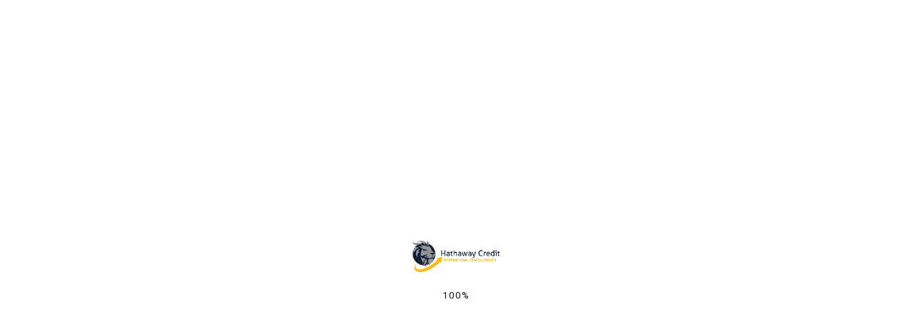

--- FILE ---
content_type: text/css
request_url: https://hathawaycredit.com/wp-content/plugins/woocommerce-gateway-epn/build/style-index.css?ver=bbf5784c3b2c60394991
body_size: 114
content:
/*!***************************************************************************************************************************************************************************************************************************************!*\
  !*** css ./node_modules/css-loader/dist/cjs.js??ruleSet[1].rules[3].use[1]!./node_modules/postcss-loader/dist/cjs.js??ruleSet[1].rules[3].use[2]!./node_modules/sass-loader/dist/cjs.js??ruleSet[1].rules[3].use[3]!./src/style.scss ***!
  \***************************************************************************************************************************************************************************************************************************************/
.wc-block-epn-gateway-container input[type=text],
.wc-block-epn-gateway-container input[type=number],
.wc-block-epn-gateway-container input[type=tel],
.wc-block-epn-gateway-container input[type=text]:focus,
.wc-block-epn-gateway-container input[type=number]:focus,
.wc-block-epn-gateway-container input[type=tel]:focus {
  box-shadow: none;
  background-color: #ffffff;
}

.wc-block-epn-gateway-container input#cardNumber {
  width: calc(52% - 2.1px) !important;
}

.wc-block-epn-gateway-container input#expiryDate {
  width: 32% !important;
}

.wc-block-epn-gateway-container input#cvc {
  width: 16% !important;
}

/*# sourceMappingURL=style-index.css.map*/

--- FILE ---
content_type: text/css
request_url: https://hathawaycredit.com/wp-content/uploads/elementor/css/post-1507.css?ver=1716951640
body_size: 354
content:
.elementor-1507 .elementor-element.elementor-element-8d39a3f > .elementor-container > .elementor-column > .elementor-widget-wrap{align-content:center;align-items:center;}.elementor-1507 .elementor-element.elementor-element-8d39a3f{padding:13px 0px 13px 0px;}.elementor-1507 .elementor-element.elementor-element-fd8c778 .the-logo img{width:179px;}.elementor-1507 .elementor-element.elementor-element-f0b1296.elementor-column > .elementor-widget-wrap{justify-content:flex-end;}.elementor-1507 .elementor-element.elementor-element-481a8d7 .elementor-button{font-size:13px;font-weight:600;fill:#414244;color:#414244;background-color:var( --e-global-color-primary );border-style:solid;border-width:1px 1px 1px 1px;border-color:#FF8F3E;border-radius:3px 3px 3px 3px;padding:16px 29px 16px 29px;}.elementor-1507 .elementor-element.elementor-element-481a8d7 .elementor-button:hover, .elementor-1507 .elementor-element.elementor-element-481a8d7 .elementor-button:focus{color:#FFFFFF;background-color:#FF8F3E;}.elementor-1507 .elementor-element.elementor-element-481a8d7 .elementor-button:hover svg, .elementor-1507 .elementor-element.elementor-element-481a8d7 .elementor-button:focus svg{fill:#FFFFFF;}.elementor-1507 .elementor-element.elementor-element-481a8d7 > .elementor-widget-container{margin:0px 0px 0px 58px;}.elementor-1507 .elementor-element.elementor-element-a79077e:not(.elementor-motion-effects-element-type-background), .elementor-1507 .elementor-element.elementor-element-a79077e > .elementor-motion-effects-container > .elementor-motion-effects-layer{background-color:#2F3030;}.elementor-1507 .elementor-element.elementor-element-a79077e{box-shadow:15px 15px 38px 0px rgba(0, 0, 0, 0.1);transition:background 0.3s, border 0.3s, border-radius 0.3s, box-shadow 0.3s;}.elementor-1507 .elementor-element.elementor-element-a79077e > .elementor-background-overlay{transition:background 0.3s, border-radius 0.3s, opacity 0.3s;}.elementor-1507 .elementor-element.elementor-element-471e1f7 .main-navigation > ul > li > a{color:#FFFFFF;}.elementor-1507 .elementor-element.elementor-element-471e1f7 .main-navigation ul > li:hover > a, .elementor-1507 .elementor-element.elementor-element-471e1f7 .main-navigation ul > li.menu-item-has-children:hover > a:after{color:var( --e-global-color-primary );}.elementor-1507 .elementor-element.elementor-element-471e1f7 .main-navigation > ul > li:before{background:var( --e-global-color-primary );}.elementor-1507 .elementor-element.elementor-element-c60b06b.elementor-column > .elementor-widget-wrap{justify-content:flex-end;}@media(min-width:768px){.elementor-1507 .elementor-element.elementor-element-88d13f7{width:25%;}.elementor-1507 .elementor-element.elementor-element-f0b1296{width:75%;}}

--- FILE ---
content_type: text/css
request_url: https://hathawaycredit.com/wp-content/uploads/elementor/css/post-77.css?ver=1716951640
body_size: 170
content:
.elementor-77 .elementor-element.elementor-element-e7c1045{box-shadow:15px 15px 38px 0px rgba(0, 0, 0, 0.1);}.elementor-77 .elementor-element.elementor-element-447392a .the-logo img{width:140px;}.elementor-77 .elementor-element.elementor-element-447392a > .elementor-widget-container{padding:22px 0px 22px 0px;}.elementor-77 .elementor-element.elementor-element-172f4fe.elementor-column > .elementor-widget-wrap{justify-content:flex-end;}.elementor-77 .elementor-element.elementor-element-f14cf6b .mmenu-toggle button{color:#000000;}.elementor-77 .elementor-element.elementor-element-f14cf6b > .elementor-widget-container{padding:0px 0px 0px 22px;}@media(max-width:1024px){.elementor-77 .elementor-element.elementor-element-f14cf6b > .elementor-widget-container{padding:0px 0px 0px 22px;}}@media(max-width:767px){.elementor-77 .elementor-element.elementor-element-026b8ab{width:80%;}.elementor-77 .elementor-element.elementor-element-447392a > .elementor-widget-container{margin:0px 0px 0px 0px;}.elementor-77 .elementor-element.elementor-element-172f4fe{width:20%;}.elementor-77 .elementor-element.elementor-element-172f4fe > .elementor-element-populated{padding:0px 0px 0px 0px;}.elementor-77 .elementor-element.elementor-element-f14cf6b > .elementor-widget-container{margin:0px 22px 0px 0px;padding:0px 0px 0px 0px;}}/* Start custom CSS for section, class: .elementor-element-e7c1045 */@media only screen and (max-width: 600px) {
.menumovil .elementor-column {
  width: 45% !important;
}
}/* End custom CSS */

--- FILE ---
content_type: text/css
request_url: https://hathawaycredit.com/wp-content/uploads/elementor/css/post-300.css?ver=1716951641
body_size: 1161
content:
.elementor-300 .elementor-element.elementor-element-1e9d12e:not(.elementor-motion-effects-element-type-background), .elementor-300 .elementor-element.elementor-element-1e9d12e > .elementor-motion-effects-container > .elementor-motion-effects-layer{background-color:#F7F7F7;}.elementor-300 .elementor-element.elementor-element-1e9d12e{transition:background 0.3s, border 0.3s, border-radius 0.3s, box-shadow 0.3s;}.elementor-300 .elementor-element.elementor-element-1e9d12e > .elementor-background-overlay{transition:background 0.3s, border-radius 0.3s, opacity 0.3s;}.elementor-300 .elementor-element.elementor-element-b42e254:not(.elementor-motion-effects-element-type-background), .elementor-300 .elementor-element.elementor-element-b42e254 > .elementor-motion-effects-container > .elementor-motion-effects-layer{background-color:#16171E;}.elementor-300 .elementor-element.elementor-element-b42e254{transition:background 0.3s, border 0.3s, border-radius 0.3s, box-shadow 0.3s;padding:60px 0px 0px 0px;}.elementor-300 .elementor-element.elementor-element-b42e254 > .elementor-background-overlay{transition:background 0.3s, border-radius 0.3s, opacity 0.3s;}.elementor-300 .elementor-element.elementor-element-46dd8f2 .elementor-heading-title{color:var( --e-global-color-primary );font-size:16px;font-weight:600;text-transform:uppercase;}.elementor-300 .elementor-element.elementor-element-46dd8f2 > .elementor-widget-container{margin:0px 0px 45px 0px;}.elementor-300 .elementor-element.elementor-element-1eb16be{color:#FFFFFF;line-height:30px;}.elementor-300 .elementor-element.elementor-element-1eb16be > .elementor-widget-container{margin:0px 0px 28px 0px;}.elementor-300 .elementor-element.elementor-element-1267add .elementor-heading-title{color:var( --e-global-color-primary );font-size:16px;font-weight:600;text-transform:uppercase;}.elementor-300 .elementor-element.elementor-element-1267add > .elementor-widget-container{margin:0px 0px 45px 0px;}.elementor-300 .elementor-element.elementor-element-1b77f88 .elementor-icon-list-items:not(.elementor-inline-items) .elementor-icon-list-item:not(:last-child){padding-bottom:calc(10px/2);}.elementor-300 .elementor-element.elementor-element-1b77f88 .elementor-icon-list-items:not(.elementor-inline-items) .elementor-icon-list-item:not(:first-child){margin-top:calc(10px/2);}.elementor-300 .elementor-element.elementor-element-1b77f88 .elementor-icon-list-items.elementor-inline-items .elementor-icon-list-item{margin-right:calc(10px/2);margin-left:calc(10px/2);}.elementor-300 .elementor-element.elementor-element-1b77f88 .elementor-icon-list-items.elementor-inline-items{margin-right:calc(-10px/2);margin-left:calc(-10px/2);}body.rtl .elementor-300 .elementor-element.elementor-element-1b77f88 .elementor-icon-list-items.elementor-inline-items .elementor-icon-list-item:after{left:calc(-10px/2);}body:not(.rtl) .elementor-300 .elementor-element.elementor-element-1b77f88 .elementor-icon-list-items.elementor-inline-items .elementor-icon-list-item:after{right:calc(-10px/2);}.elementor-300 .elementor-element.elementor-element-1b77f88 .elementor-icon-list-icon i{transition:color 0.3s;}.elementor-300 .elementor-element.elementor-element-1b77f88 .elementor-icon-list-icon svg{transition:fill 0.3s;}.elementor-300 .elementor-element.elementor-element-1b77f88{--e-icon-list-icon-size:14px;--icon-vertical-offset:0px;}.elementor-300 .elementor-element.elementor-element-1b77f88 .elementor-icon-list-icon{padding-right:0px;}.elementor-300 .elementor-element.elementor-element-1b77f88 .elementor-icon-list-item > .elementor-icon-list-text, .elementor-300 .elementor-element.elementor-element-1b77f88 .elementor-icon-list-item > a{font-size:16px;}.elementor-300 .elementor-element.elementor-element-1b77f88 .elementor-icon-list-text{color:#C0C1C2;transition:color 0.3s;}.elementor-300 .elementor-element.elementor-element-1b77f88 .elementor-icon-list-item:hover .elementor-icon-list-text{color:#FF8523;}.elementor-300 .elementor-element.elementor-element-6be35dc .elementor-heading-title{color:var( --e-global-color-primary );font-size:16px;font-weight:600;text-transform:uppercase;}.elementor-300 .elementor-element.elementor-element-6be35dc > .elementor-widget-container{margin:0px 0px 45px 0px;}.elementor-300 .elementor-element.elementor-element-592a82a .elementor-icon-list-items:not(.elementor-inline-items) .elementor-icon-list-item:not(:last-child){padding-bottom:calc(10px/2);}.elementor-300 .elementor-element.elementor-element-592a82a .elementor-icon-list-items:not(.elementor-inline-items) .elementor-icon-list-item:not(:first-child){margin-top:calc(10px/2);}.elementor-300 .elementor-element.elementor-element-592a82a .elementor-icon-list-items.elementor-inline-items .elementor-icon-list-item{margin-right:calc(10px/2);margin-left:calc(10px/2);}.elementor-300 .elementor-element.elementor-element-592a82a .elementor-icon-list-items.elementor-inline-items{margin-right:calc(-10px/2);margin-left:calc(-10px/2);}body.rtl .elementor-300 .elementor-element.elementor-element-592a82a .elementor-icon-list-items.elementor-inline-items .elementor-icon-list-item:after{left:calc(-10px/2);}body:not(.rtl) .elementor-300 .elementor-element.elementor-element-592a82a .elementor-icon-list-items.elementor-inline-items .elementor-icon-list-item:after{right:calc(-10px/2);}.elementor-300 .elementor-element.elementor-element-592a82a .elementor-icon-list-icon i{transition:color 0.3s;}.elementor-300 .elementor-element.elementor-element-592a82a .elementor-icon-list-icon svg{transition:fill 0.3s;}.elementor-300 .elementor-element.elementor-element-592a82a{--e-icon-list-icon-size:14px;--icon-vertical-offset:0px;}.elementor-300 .elementor-element.elementor-element-592a82a .elementor-icon-list-icon{padding-right:0px;}.elementor-300 .elementor-element.elementor-element-592a82a .elementor-icon-list-item > .elementor-icon-list-text, .elementor-300 .elementor-element.elementor-element-592a82a .elementor-icon-list-item > a{font-size:16px;}.elementor-300 .elementor-element.elementor-element-592a82a .elementor-icon-list-text{color:#C0C1C2;transition:color 0.3s;}.elementor-300 .elementor-element.elementor-element-592a82a .elementor-icon-list-item:hover .elementor-icon-list-text{color:#FF8523;}.elementor-300 .elementor-element.elementor-element-36a2873 .elementor-heading-title{color:var( --e-global-color-primary );font-size:16px;font-weight:600;text-transform:uppercase;}.elementor-300 .elementor-element.elementor-element-36a2873 > .elementor-widget-container{margin:0px 0px 45px 0px;}.elementor-300 .elementor-element.elementor-element-4156418 .elementor-icon-list-items:not(.elementor-inline-items) .elementor-icon-list-item:not(:last-child){padding-bottom:calc(10px/2);}.elementor-300 .elementor-element.elementor-element-4156418 .elementor-icon-list-items:not(.elementor-inline-items) .elementor-icon-list-item:not(:first-child){margin-top:calc(10px/2);}.elementor-300 .elementor-element.elementor-element-4156418 .elementor-icon-list-items.elementor-inline-items .elementor-icon-list-item{margin-right:calc(10px/2);margin-left:calc(10px/2);}.elementor-300 .elementor-element.elementor-element-4156418 .elementor-icon-list-items.elementor-inline-items{margin-right:calc(-10px/2);margin-left:calc(-10px/2);}body.rtl .elementor-300 .elementor-element.elementor-element-4156418 .elementor-icon-list-items.elementor-inline-items .elementor-icon-list-item:after{left:calc(-10px/2);}body:not(.rtl) .elementor-300 .elementor-element.elementor-element-4156418 .elementor-icon-list-items.elementor-inline-items .elementor-icon-list-item:after{right:calc(-10px/2);}.elementor-300 .elementor-element.elementor-element-4156418 .elementor-icon-list-icon i{transition:color 0.3s;}.elementor-300 .elementor-element.elementor-element-4156418 .elementor-icon-list-icon svg{transition:fill 0.3s;}.elementor-300 .elementor-element.elementor-element-4156418{--e-icon-list-icon-size:14px;--icon-vertical-offset:0px;}.elementor-300 .elementor-element.elementor-element-4156418 .elementor-icon-list-icon{padding-right:0px;}.elementor-300 .elementor-element.elementor-element-4156418 .elementor-icon-list-item > .elementor-icon-list-text, .elementor-300 .elementor-element.elementor-element-4156418 .elementor-icon-list-item > a{font-size:16px;}.elementor-300 .elementor-element.elementor-element-4156418 .elementor-icon-list-text{color:#C0C1C2;transition:color 0.3s;}.elementor-300 .elementor-element.elementor-element-4156418 .elementor-icon-list-item:hover .elementor-icon-list-text{color:#FF8523;}.elementor-300 .elementor-element.elementor-element-3f92259:not(.elementor-motion-effects-element-type-background), .elementor-300 .elementor-element.elementor-element-3f92259 > .elementor-motion-effects-container > .elementor-motion-effects-layer{background-color:#16171E;}.elementor-300 .elementor-element.elementor-element-3f92259{transition:background 0.3s, border 0.3s, border-radius 0.3s, box-shadow 0.3s;padding:60px 0px 0px 0px;}.elementor-300 .elementor-element.elementor-element-3f92259 > .elementor-background-overlay{transition:background 0.3s, border-radius 0.3s, opacity 0.3s;}.elementor-300 .elementor-element.elementor-element-a3a57d0 > .elementor-element-populated{padding:0px 0px 0px 3px;}.elementor-300 .elementor-element.elementor-element-548cbd1 .elementor-heading-title{color:var( --e-global-color-primary );font-size:16px;font-weight:600;text-transform:uppercase;}.elementor-300 .elementor-element.elementor-element-548cbd1 > .elementor-widget-container{margin:0px 0px 45px 0px;}.elementor-300 .elementor-element.elementor-element-323cdce{color:#FFFFFF;line-height:30px;}.elementor-300 .elementor-element.elementor-element-323cdce > .elementor-widget-container{margin:0px 0px 28px 0px;}.elementor-300 .elementor-element.elementor-element-a69bd2d .elementor-heading-title{color:var( --e-global-color-primary );font-size:16px;font-weight:600;text-transform:uppercase;}.elementor-300 .elementor-element.elementor-element-a69bd2d > .elementor-widget-container{margin:0px 0px 45px 0px;}.elementor-300 .elementor-element.elementor-element-b5991d1 .elementor-icon-list-items:not(.elementor-inline-items) .elementor-icon-list-item:not(:last-child){padding-bottom:calc(10px/2);}.elementor-300 .elementor-element.elementor-element-b5991d1 .elementor-icon-list-items:not(.elementor-inline-items) .elementor-icon-list-item:not(:first-child){margin-top:calc(10px/2);}.elementor-300 .elementor-element.elementor-element-b5991d1 .elementor-icon-list-items.elementor-inline-items .elementor-icon-list-item{margin-right:calc(10px/2);margin-left:calc(10px/2);}.elementor-300 .elementor-element.elementor-element-b5991d1 .elementor-icon-list-items.elementor-inline-items{margin-right:calc(-10px/2);margin-left:calc(-10px/2);}body.rtl .elementor-300 .elementor-element.elementor-element-b5991d1 .elementor-icon-list-items.elementor-inline-items .elementor-icon-list-item:after{left:calc(-10px/2);}body:not(.rtl) .elementor-300 .elementor-element.elementor-element-b5991d1 .elementor-icon-list-items.elementor-inline-items .elementor-icon-list-item:after{right:calc(-10px/2);}.elementor-300 .elementor-element.elementor-element-b5991d1 .elementor-icon-list-icon i{transition:color 0.3s;}.elementor-300 .elementor-element.elementor-element-b5991d1 .elementor-icon-list-icon svg{transition:fill 0.3s;}.elementor-300 .elementor-element.elementor-element-b5991d1{--e-icon-list-icon-size:14px;--icon-vertical-offset:0px;}.elementor-300 .elementor-element.elementor-element-b5991d1 .elementor-icon-list-icon{padding-right:0px;}.elementor-300 .elementor-element.elementor-element-b5991d1 .elementor-icon-list-item > .elementor-icon-list-text, .elementor-300 .elementor-element.elementor-element-b5991d1 .elementor-icon-list-item > a{font-size:16px;}.elementor-300 .elementor-element.elementor-element-b5991d1 .elementor-icon-list-text{color:#C0C1C2;transition:color 0.3s;}.elementor-300 .elementor-element.elementor-element-b5991d1 .elementor-icon-list-item:hover .elementor-icon-list-text{color:#FF8523;}.elementor-300 .elementor-element.elementor-element-09042ad .elementor-heading-title{color:var( --e-global-color-primary );font-size:16px;font-weight:600;text-transform:uppercase;}.elementor-300 .elementor-element.elementor-element-09042ad > .elementor-widget-container{margin:35px 0px 45px 0px;}.elementor-300 .elementor-element.elementor-element-4465f0c .elementor-icon-list-items:not(.elementor-inline-items) .elementor-icon-list-item:not(:last-child){padding-bottom:calc(10px/2);}.elementor-300 .elementor-element.elementor-element-4465f0c .elementor-icon-list-items:not(.elementor-inline-items) .elementor-icon-list-item:not(:first-child){margin-top:calc(10px/2);}.elementor-300 .elementor-element.elementor-element-4465f0c .elementor-icon-list-items.elementor-inline-items .elementor-icon-list-item{margin-right:calc(10px/2);margin-left:calc(10px/2);}.elementor-300 .elementor-element.elementor-element-4465f0c .elementor-icon-list-items.elementor-inline-items{margin-right:calc(-10px/2);margin-left:calc(-10px/2);}body.rtl .elementor-300 .elementor-element.elementor-element-4465f0c .elementor-icon-list-items.elementor-inline-items .elementor-icon-list-item:after{left:calc(-10px/2);}body:not(.rtl) .elementor-300 .elementor-element.elementor-element-4465f0c .elementor-icon-list-items.elementor-inline-items .elementor-icon-list-item:after{right:calc(-10px/2);}.elementor-300 .elementor-element.elementor-element-4465f0c .elementor-icon-list-icon i{transition:color 0.3s;}.elementor-300 .elementor-element.elementor-element-4465f0c .elementor-icon-list-icon svg{transition:fill 0.3s;}.elementor-300 .elementor-element.elementor-element-4465f0c{--e-icon-list-icon-size:14px;--icon-vertical-offset:0px;}.elementor-300 .elementor-element.elementor-element-4465f0c .elementor-icon-list-icon{padding-right:0px;}.elementor-300 .elementor-element.elementor-element-4465f0c .elementor-icon-list-item > .elementor-icon-list-text, .elementor-300 .elementor-element.elementor-element-4465f0c .elementor-icon-list-item > a{font-size:16px;}.elementor-300 .elementor-element.elementor-element-4465f0c .elementor-icon-list-text{color:#C0C1C2;transition:color 0.3s;}.elementor-300 .elementor-element.elementor-element-4465f0c .elementor-icon-list-item:hover .elementor-icon-list-text{color:#FF8523;}.elementor-300 .elementor-element.elementor-element-029268e .elementor-heading-title{color:var( --e-global-color-primary );font-size:16px;font-weight:600;text-transform:uppercase;}.elementor-300 .elementor-element.elementor-element-029268e > .elementor-widget-container{margin:0px 0px 45px 0px;padding:19px 0px 19px 0px;}.elementor-300 .elementor-element.elementor-element-aed86b0 .elementor-icon-list-items:not(.elementor-inline-items) .elementor-icon-list-item:not(:last-child){padding-bottom:calc(10px/2);}.elementor-300 .elementor-element.elementor-element-aed86b0 .elementor-icon-list-items:not(.elementor-inline-items) .elementor-icon-list-item:not(:first-child){margin-top:calc(10px/2);}.elementor-300 .elementor-element.elementor-element-aed86b0 .elementor-icon-list-items.elementor-inline-items .elementor-icon-list-item{margin-right:calc(10px/2);margin-left:calc(10px/2);}.elementor-300 .elementor-element.elementor-element-aed86b0 .elementor-icon-list-items.elementor-inline-items{margin-right:calc(-10px/2);margin-left:calc(-10px/2);}body.rtl .elementor-300 .elementor-element.elementor-element-aed86b0 .elementor-icon-list-items.elementor-inline-items .elementor-icon-list-item:after{left:calc(-10px/2);}body:not(.rtl) .elementor-300 .elementor-element.elementor-element-aed86b0 .elementor-icon-list-items.elementor-inline-items .elementor-icon-list-item:after{right:calc(-10px/2);}.elementor-300 .elementor-element.elementor-element-aed86b0 .elementor-icon-list-icon i{transition:color 0.3s;}.elementor-300 .elementor-element.elementor-element-aed86b0 .elementor-icon-list-icon svg{transition:fill 0.3s;}.elementor-300 .elementor-element.elementor-element-aed86b0{--e-icon-list-icon-size:14px;--icon-vertical-offset:0px;}.elementor-300 .elementor-element.elementor-element-aed86b0 .elementor-icon-list-icon{padding-right:0px;}.elementor-300 .elementor-element.elementor-element-aed86b0 .elementor-icon-list-item > .elementor-icon-list-text, .elementor-300 .elementor-element.elementor-element-aed86b0 .elementor-icon-list-item > a{font-size:16px;}.elementor-300 .elementor-element.elementor-element-aed86b0 .elementor-icon-list-text{color:#C0C1C2;transition:color 0.3s;}.elementor-300 .elementor-element.elementor-element-aed86b0 .elementor-icon-list-item:hover .elementor-icon-list-text{color:#FF8523;}.elementor-300 .elementor-element.elementor-element-0a9fc43:not(.elementor-motion-effects-element-type-background), .elementor-300 .elementor-element.elementor-element-0a9fc43 > .elementor-motion-effects-container > .elementor-motion-effects-layer{background-color:#16171E;}.elementor-300 .elementor-element.elementor-element-0a9fc43{transition:background 0.3s, border 0.3s, border-radius 0.3s, box-shadow 0.3s;margin-top:0px;margin-bottom:0px;padding:15px 0px 12px 0px;}.elementor-300 .elementor-element.elementor-element-0a9fc43 > .elementor-background-overlay{transition:background 0.3s, border-radius 0.3s, opacity 0.3s;}.elementor-300 .elementor-element.elementor-element-2c583b5{text-align:right;color:#FFFFFF;font-family:"Roboto", Sans-serif;font-weight:400;}.elementor-300 .elementor-element.elementor-element-8676867:not(.elementor-motion-effects-element-type-background), .elementor-300 .elementor-element.elementor-element-8676867 > .elementor-motion-effects-container > .elementor-motion-effects-layer{background-color:#DDDDDD;}.elementor-300 .elementor-element.elementor-element-8676867{transition:background 0.3s, border 0.3s, border-radius 0.3s, box-shadow 0.3s;}.elementor-300 .elementor-element.elementor-element-8676867 > .elementor-background-overlay{transition:background 0.3s, border-radius 0.3s, opacity 0.3s;}.elementor-300 .elementor-element.elementor-element-23f3334{text-align:center;color:#929399;font-size:15px;}@media(max-width:767px){.elementor-300 .elementor-element.elementor-element-696c799{width:100%;}.elementor-300 .elementor-element.elementor-element-46dd8f2 > .elementor-widget-container{margin:0px 5px 30px 5px;padding:0px 9px 0px 10px;}.elementor-300 .elementor-element.elementor-element-1eb16be > .elementor-widget-container{margin:1px 0px 1px 1px;padding:0px 10px 0px 10px;}.elementor-300 .elementor-element.elementor-element-5d8696f{width:100%;}.elementor-300 .elementor-element.elementor-element-1267add > .elementor-widget-container{margin:0px 0px 30px 0px;padding:0px 10px 0px 10px;}.elementor-300 .elementor-element.elementor-element-1b77f88 > .elementor-widget-container{padding:0px 10px 20px 10px;}.elementor-300 .elementor-element.elementor-element-6a3fabf{width:100%;}.elementor-300 .elementor-element.elementor-element-6be35dc > .elementor-widget-container{margin:0px 0px 30px 0px;padding:0px 10px 20px 10px;}.elementor-300 .elementor-element.elementor-element-592a82a > .elementor-widget-container{padding:0px 10px 20px 10px;}.elementor-300 .elementor-element.elementor-element-b0a356d{width:100%;}.elementor-300 .elementor-element.elementor-element-36a2873 > .elementor-widget-container{margin:0px 0px 30px 0px;padding:0px 0px 0px 10px;}.elementor-300 .elementor-element.elementor-element-a3a57d0{width:100%;}.elementor-300 .elementor-element.elementor-element-548cbd1 > .elementor-widget-container{margin:0px 5px 30px 5px;padding:0px 9px 0px 10px;}.elementor-300 .elementor-element.elementor-element-323cdce > .elementor-widget-container{margin:1px 0px 1px 1px;padding:0px 10px 0px 10px;}.elementor-300 .elementor-element.elementor-element-a69bd2d > .elementor-widget-container{margin:0px 0px 30px 0px;padding:20px 10px 0px 10px;}.elementor-300 .elementor-element.elementor-element-b5991d1 > .elementor-widget-container{padding:0px 10px 20px 10px;}.elementor-300 .elementor-element.elementor-element-09042ad > .elementor-widget-container{margin:0px 0px 30px 0px;padding:0px 10px 20px 10px;}.elementor-300 .elementor-element.elementor-element-4465f0c > .elementor-widget-container{padding:0px 10px 20px 10px;}.elementor-300 .elementor-element.elementor-element-029268e > .elementor-widget-container{margin:0px 0px 30px 0px;padding:20px 0px 0px 10px;}.elementor-300 .elementor-element.elementor-element-aed86b0 > .elementor-widget-container{padding:10px 10px 10px 10px;}.elementor-300 .elementor-element.elementor-element-2c583b5{text-align:center;font-size:13px;}.elementor-300 .elementor-element.elementor-element-23f3334{font-size:11px;}}@media(min-width:768px){.elementor-300 .elementor-element.elementor-element-696c799{width:40%;}.elementor-300 .elementor-element.elementor-element-5d8696f{width:20%;}.elementor-300 .elementor-element.elementor-element-6a3fabf{width:20%;}.elementor-300 .elementor-element.elementor-element-b0a356d{width:20%;}}@media(max-width:1024px) and (min-width:768px){.elementor-300 .elementor-element.elementor-element-696c799{width:50%;}.elementor-300 .elementor-element.elementor-element-5d8696f{width:50%;}.elementor-300 .elementor-element.elementor-element-6a3fabf{width:50%;}.elementor-300 .elementor-element.elementor-element-b0a356d{width:50%;}.elementor-300 .elementor-element.elementor-element-a3a57d0{width:50%;}}